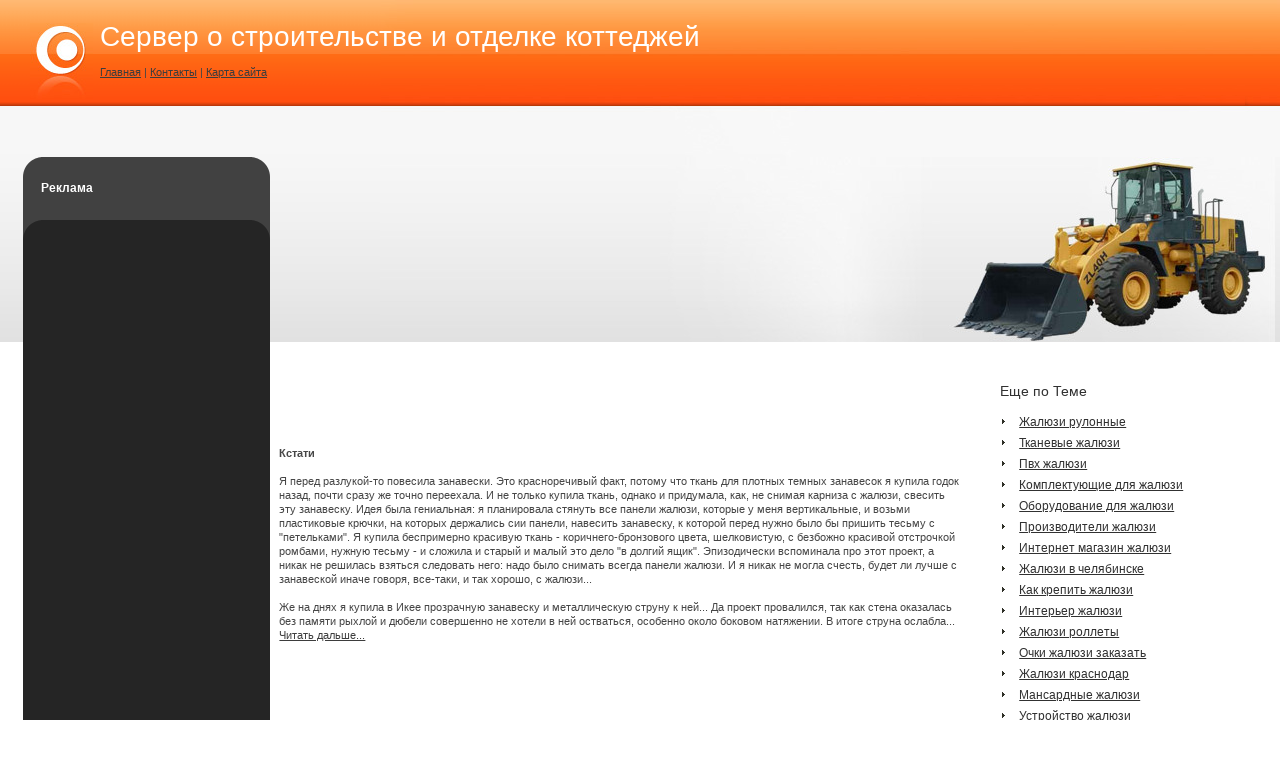

--- FILE ---
content_type: text/html
request_url: http://aero-video.ru/zhalyuzi-9/zhalyuzi-vertikalnie-tkan-266/index.php
body_size: 15378
content:
<!DOCTYPE html PUBLIC "-//W3C//DTD XHTML 1.0 Strict//EN" "http://www.w3.org/TR/xhtml1/DTD/xhtml1-strict.dtd">
<html xmlns="http://www.w3.org/1999/xhtml" dir="ltr" lang="en-US">

<head profile="http://gmpg.org/xfn/11">
<meta http-equiv="Content-Type" content="text/html; charset=UTF-8">


<title>Жалюзи вертикальные ткань - Жалюзи</title>
	<meta http-equiv="Content-Type" content="text/html; charset=utf-8">	
	<link rel="stylesheet" href="../../images/style000.css" type="text/css" media="screen">
	<link rel="alternate" type="application/rss+xml" title="RSS 2.0" href="../../feed/rss/index.php">
		


</head>
<body>

<div class="min_width">
	<div class="main">
        <!--header -->
        <div id="header">
            <div class="indent">
                <div class="logo">
                    <h1>Сервер о строительстве и отделке коттеджей</h1><br>
<a href="../../index.php">Главная</a> | <a href="../../contact/index.php">Контакты</a> | <a href="../../sitemap/index.php">Карта сайта</a>
                </div>
            </div>
        </div>
        <!--header end-->
        <!--content -->
        <div class="content">
            <div class="indent">
                <div class="w100">
                    <div class="left_side_bar">
                        <div class="left_top">
                        	<div class="right_top">
                            	<div class="block_search">
                                	Реклама 
                                            </div>
                            </div>
                        </div>
                        <div class="left_top_2">
                        	<div class="right_top_2">
                            	<div class="left_bot_2">
                                	<div class="right_bot_2">
                                    	<div class="inside">
											                                            <div class="widget_style" id="categories">
                                     <br>       		
<center><script type="text/javascript"><!--
google_ad_client = "pub-6605398053421325";
/* 120x600, ������ */

  google_ad_width = 160;
  google_ad_height = 600;
google_ad_format = "160x600_as";
  google_ad_type = "text_image";
  google_color_border = "252525";
  google_color_bg = "252525";
;



//-->
</script>
<script type="text/javascript" src="http://pagead2.googlesyndication.com/pagead/show_ads.js">
</script></center> 


                                            </div>
											                                        </div>
                                    </div>
                                </div>
                            </div>
                        </div>
                    </div><div class="column_center">
    <div class="title_pic"><br><br><br><br><br><br><br><br><br><br><br>

<br></div>
    <div class="inside_content">



					<center><script type="text/javascript"><!--
google_ad_client = "pub-6605398053421325";
/* 468x60, ����� ��� */

  google_ad_width = 468;
  google_ad_height = 60;
google_ad_format = "468x60_as";
  google_ad_type = "text_image";

  google_color_border = "ffffff";
  google_color_bg = "ffffff";

//-->
</script>
<script type="text/javascript" src="http://pagead2.googlesyndication.com/pagead/show_ads.js">
</script><br></center> 
			<!-- adzzb --> 			
				<div class="post">
		<h2>Кстати</h2><br>		
		<div class="entry">
		<p>Я перед разлукой-то повесила занавески. Это красноречивый факт, потому что ткань для плотных темных занавесок я купила годок назад, почти сразу же точно переехала. И не только купила ткань, однако и придумала, как, не снимая карниза с жалюзи, свесить эту занавеску. Идея была гениальная: я планировала стянуть все панели жалюзи, которые у меня вертикальные, и возьми пластиковые крючки, на которых держались сии панели, навесить занавеску, к которой перед нужно было бы пришить тесьму с "петельками". Я купила беспримерно красивую ткань - коричнего-бронзового цвета, шелковистую, с безбожно красивой отстрочкой ромбами, нужную тесьму - и сложила и старый и малый это дело "в долгий ящик". Эпизодически вспоминала про этот проект, а никак не решилась взяться следовать него: надо было снимать всегда панели жалюзи. И я никак не могла счесть, будет ли лучше с занавеской иначе говоря, все-таки, и так хорошо, с жалюзи... <br><br>Же на днях я купила в Икее прозрачную занавеску и металлическую струну к ней... Да проект провалился, так как стена оказалась без памяти рыхлой и дюбели совершенно не хотели в ней остваться, особенно около боковом натяжении. В итоге струна ослабла...</p>
		<p><a href="../../view/aHR0cDovL25hdGhhbHlydS5saXZlam91cm5hbC5jb20vMTg4NDgzNy5odG1s.php" target="_blank">Читать дальше...</a></p>				</div>
	</div>
<center><script type="text/javascript"><!--
google_ad_client = "pub-6605398053421325";
/* 468x60, ����� ��� */

  google_ad_width = 468;
  google_ad_height = 60;
google_ad_format = "468x60_as";
  google_ad_type = "text_image";
  google_color_border = "ffffff";
  google_color_bg = "ffffff";

//-->
</script>
<script type="text/javascript" src="http://pagead2.googlesyndication.com/pagead/show_ads.js">
</script><br></center> 
			﻿<div class="post">
<div class="entry">
<h2>Жалюзи вертикальные ткань - Новости</h2>
<br>

 


		                <div class="title">
            <div class="info">
                <h3><a href="../../view/aHR0cCUzQSUyRiUyRnd3dy5leHByZXNzLXJlbGVhc2UuY29tJTJGcmVsZWFzZSUyRjEzMDgx.php" rel="nofollow" target="_blank">Летние спецпредложения от компания «Ж... Express-Release.com (пресс-релиз)</a></h3>
                <div class="in5"></div>
                <span></span>
            </div>
            <div class="date">
                <div class="indent_date">
                    01.09.09                </div>
            </div>
            <div class="clear"></div>
        </div>
        <div class="text_box">
				
		
<p>
		Летние спецпредложения с компания «Жалюзи.ру»Express-Release.com (медведка-релиз)При заказе вертикальных жалюзи нестандартной комплекция и дизайна (дуга, трапеция, треугольник) мало-: неграмотный применяются коэффициенты сложности, что позволяет клиентам делать покупки товар по обычной цене. 4. Пароходство «Жалюзи.ру» предлагает специальные скидки перед 20% для комплексного затенения офисов, торговых залов 
</p>
<div class="clear"></div>
        </div>
    




 


		                <div class="title">
            <div class="info">
                <h3><a href="../../view/aHR0cCUzQSUyRiUyRnByb3VmdS5ydSUyRmNvbnRlbnQlMkZ2aWV3JTJGNDU5OSUyRg==.php" rel="nofollow" target="_blank">Выбираем шторы: дизайн, конструкция, ... Новости Уфы</a></h3>
                <div class="in5"></div>
                <span></span>
            </div>
            <div class="date">
                <div class="indent_date">
                    12.08.09                </div>
            </div>
            <div class="clear"></div>
        </div>
        <div class="text_box">
				
		
<p>
		Выбираем шторы: проектирование, конструкция, материалНовости УфыИмейте в виду: контрастные мануфактура с рисунком из поперечных полос визуально расширяют стены, а вертикальные полосы, напротив, делают их «выше». Голубые, серые и фиолетовые тона создают парестезия прохлады, а вот бежевые, желтые, красные и терракотовые – согревают. Яркие занавески (гардины), вне) (всякого) сомнения, 
</p>
<div class="clear"></div>
        </div>
    




</div>
</div>
						
			
			
			
			
												
<!-- adzzd --> 




		          <!--end content-->
          <!--start vavigation-->
            <div class="navigation">
                <div class="left"></div>
                <div class="right"></div>
                <div class="clear"></div>
            </div>						
          <!--end navigation-->
            </div>
</div>
<div class="right_side_bar">
    <div class="inside">
    	<div id="statusbar">
			        </div>

﻿
 <div class="widget_style" id="archives">
            <h2>Еще по Теме</h2>



			
				<ul>
					 
						<li><a href="../zhalyuzi-rulonnie-240/index.php">Жалюзи рулонные</a></li>
					 
						<li><a href="../tkanevie-zhalyuzi-241/index.php">Тканевые жалюзи</a></li>
					 
						<li><a href="../pvh-zhalyuzi-242/index.php">Пвх жалюзи</a></li>
					 
						<li><a href="../komplektuyushchie-dlya-zhalyuzi-243/index.php">Комплектующие для жалюзи</a></li>
					 
						<li><a href="../oborudovanie-dlya-zhalyuzi-244/index.php">Оборудование для жалюзи</a></li>
					 
						<li><a href="../proizvoditeli-zhalyuzi-245/index.php">Производители жалюзи</a></li>
					 
						<li><a href="../internet-magazin-zhalyuzi-246/index.php">Интернет магазин жалюзи</a></li>
					 
						<li><a href="../zhalyuzi-v-chelyabinske-247/index.php">Жалюзи в челябинске</a></li>
					 
						<li><a href="../kak-krepit-zhalyuzi-248/index.php">Как крепить жалюзи</a></li>
					 
						<li><a href="../interer-zhalyuzi-249/index.php">Интерьер жалюзи</a></li>
					 
						<li><a href="../zhalyuzi-rolleti-250/index.php">Жалюзи роллеты</a></li>
					 
						<li><a href="../ochki-zhalyuzi-zakazat-251/index.php">Очки жалюзи заказать</a></li>
					 
						<li><a href="../zhalyuzi-krasnodar-252/index.php">Жалюзи краснодар</a></li>
					 
						<li><a href="../mansardnie-zhalyuzi-253/index.php">Мансардные жалюзи</a></li>
					 
						<li><a href="../ustroystvo-zhalyuzi-254/index.php">Устройство жалюзи</a></li>
					 
						<li><a href="../lameli-dlya-zhalyuzi-255/index.php">Ламели для жалюзи</a></li>
					 
						<li><a href="../zhalyuzi-peregorodka-256/index.php">Жалюзи перегородка</a></li>
					 
						<li><a href="../zhalyuzi-na-okna-foto-257/index.php">Жалюзи на окна фото</a></li>
					 
						<li><a href="../zhalyuzi-v-steklopakete-258/index.php">Жалюзи в стеклопакете</a></li>
					 
						<li><a href="../amigo-zhalyuzi-259/index.php">Амиго жалюзи</a></li>
					 
						<li><a href="../promishlennie-zhalyuzi-260/index.php">Промышленные жалюзи</a></li>
					 
						<li><a href="../zhalyuzi-dlya-ofisa-261/index.php">Жалюзи для офиса</a></li>
					 
						<li><a href="../ochki-zhalyuzi-tsena-262/index.php">Очки жалюзи цена</a></li>
					 
						<li><a href="../zhalyuzi-solomennie-263/index.php">Жалюзи соломенные</a></li>
					 
						<li><a href="../dekorativnie-zhalyuzi-264/index.php">Декоративные жалюзи</a></li>
					 
						<li><a href="../zhalyuzi-v-rostove-265/index.php">Жалюзи в ростове</a></li>
					 
						<li><a href="index.php">Жалюзи вертикальные ткань</a></li>
					 
						<li><a href="../zhalyuzi-v-tolyatti-267/index.php">Жалюзи в тольятти</a></li>
					 
						<li><a href="../kakie-zhalyuzi-luchshe-268/index.php">Какие жалюзи лучше</a></li>
					 
						<li><a href="../kupit-rulonnie-zhalyuzi-269/index.php">Купить рулонные жалюзи</a></li>
									</ul>
  
            </div>
			
									 <div class="widget_style" id="archives">
            <h2>Категории</h2>

      
			
				<ul>
					 
						<li><a href="../../lestnitsi-1/ava-besplatno-sdelat-28/index.php">Лестницы</a></li>
					 
						<li><a href="../../unitaz-2/unitaz-azzurra-58/index.php">Унитаз</a></li>
					 
						<li><a href="../../konvektor-3/skachat-mtv-konvektor-89/index.php">Конвектор</a></li>
					 
						<li><a href="../../makita-4/perforator-makita-90/index.php">Makita</a></li>
					 
						<li><a href="../../basseyni-5/basseyn-gostinitsi-121/index.php">Бассейны</a></li>
					 
						<li><a href="../../makita-6/makita-um4030-152/index.php">Makita</a></li>
					 
						<li><a href="../../gazobeton-7/avtoklavniy-gazobeton-183/index.php">Газобетон</a></li>
					 
						<li><a href="../../interer-kvartiri-8/sovremenniy-interer-kvartiri-214/index.php">Интерьер квартиры</a></li>
					 
						<li><a href="../proizvoditeli-zhalyuzi-245/index.php">Жалюзи</a></li>
					 
						<li><a href="../../brus-10/montazh-brusa-276/index.php">Брус</a></li>
									</ul>
 
            </div>

			


											
<!-- adzzm --> 

         
		    </div>
</div>                    <div class="clear"></div>
                </div>
            </div>
        </div>
        <!--content end-->
        <!--footer -->
        <div id="footer">
           <div class="indent">
                <p>2008 - <a href="../../index.php">Сервер о строительстве и отделке коттеджей</a><br>
           </div>
        </div>
        <!--footer end-->	
    </div>
</div>	
<br><br>
<center>
</center></body>

<meta http-equiv="content-type" content="text/html;charset=UTF-8">
</html>





<center>
 <!--LiveInternet counter--><script type="text/javascript"><!--
document.write("<a href='http://www.liveinternet.ru/click' "+
"target=_blank><img src='http://counter.yadro.ru/hit?t44.1;r"+
escape(document.referrer)+((typeof(screen)=="undefined")?"":
";s"+screen.width+"*"+screen.height+"*"+(screen.colorDepth?
screen.colorDepth:screen.pixelDepth))+";u"+escape(document.URL)+
";"+Math.random()+
"' alt='' title='LiveInternet' "+
"border=0 width=31 height=31><\/a>")//--></script><!--/LiveInternet-->
</center>


--- FILE ---
content_type: text/html; charset=utf-8
request_url: https://www.google.com/recaptcha/api2/aframe
body_size: 268
content:
<!DOCTYPE HTML><html><head><meta http-equiv="content-type" content="text/html; charset=UTF-8"></head><body><script nonce="OlR9qSG46BOuwtt3W8iIRQ">/** Anti-fraud and anti-abuse applications only. See google.com/recaptcha */ try{var clients={'sodar':'https://pagead2.googlesyndication.com/pagead/sodar?'};window.addEventListener("message",function(a){try{if(a.source===window.parent){var b=JSON.parse(a.data);var c=clients[b['id']];if(c){var d=document.createElement('img');d.src=c+b['params']+'&rc='+(localStorage.getItem("rc::a")?sessionStorage.getItem("rc::b"):"");window.document.body.appendChild(d);sessionStorage.setItem("rc::e",parseInt(sessionStorage.getItem("rc::e")||0)+1);localStorage.setItem("rc::h",'1769197940353');}}}catch(b){}});window.parent.postMessage("_grecaptcha_ready", "*");}catch(b){}</script></body></html>

--- FILE ---
content_type: text/css
request_url: http://aero-video.ru/images/style000.css
body_size: 11363
content:
/*  
Theme Name: WordPress theme 583
Theme URL: http://wordpress.org/
Description: A theme from Template-Help.com Collection
Version: 2.3
Author: Template_Help.com 
Author URL: http://www.Template-Help.com/ 
*/
/* CSS Document */
*{margin:0; padding:0;}
ul{list-style:none;}
body{  font-family:arial; font-size:11px; line-height:14px; color:#464646; background: url(fill_hea.gif) center top repeat-x #FFFFFF;}
img { border:0;}

/**********************************************/
input, textarea{font-family:Tahoma; font-size:11px; color:#000000; vertical-align:middle; font-weight:normal; background:#FFFFFF; text-align:left;}
.searching {width:116px; height:auto; color:#000000; background-color:#FFFFFF; height:18px; margin-right:4px; border: solid 1px #404040;}
/**********************************************/

.min_width {width:expression(((document.documentElement.clientWidth || document.body.clientWidth) < 900)? "900px" : "100%"); min-width:900px;}
.main {width:100%; margin:auto;}

a {color:#3D3D3D; text-decoration:underline;}
a:hover{text-decoration:none;}

 
h1 { font-size:2.56em; color:#FFFFFF; font-weight:normal; line-height:1.01em; width:auto;}
h1 a  {color:#FFFFFF; text-decoration:none;}
h2{ font-size:1.01em;}
h3 { color:#FF6614; font-weight:bold; text-transform:uppercase; font-size:1.09em; line-height:1.33em;}
h3 a {color:#FF6614; font-size:1.01em; line-height:1.01em; text-decoration:none;}
h3 a:hover {text-decoration:underline;}


/*******global********/
ul { margin:0;}
.float{float:left; margin:0 20px 0 0;}
.float_1{float:left; margin:0 40px 0 0;}
.col{float:left;}
.left_side_bar { float:left;}
.right_side_bar { float:left;}
.column_center{float:left;}
.clear{clear:both;}
.w100 { width:100%;}
.h100 { height:100%;}
.in5 { padding-bottom:5px;}
.in10 { padding-bottom:10px;}
.in15 { padding-bottom:15px;}
.in20 { padding-bottom:20px;}
/*******global********/
.content { background:url(wrapper0.jpg) right top no-repeat; width:100%;}
.content .indent { padding:0 20px 20px 23px;}



/*******************box*********************************/
.left_top{ background:url(left_top.gif) left top no-repeat #414141;}
.right_top{ background:url(right_to.gif) right top no-repeat;}
/***************************end**************************/

/*******************box*********************************/
.left_top_2{ background:url(left_toq.gif) left top no-repeat #252525;}
.right_top_2{ background:url(right_tp.gif) right top no-repeat;}
.left_bot_2{ background:url(left_bot.gif) left bottom no-repeat;}
.right_bot_2{ background:url(right_bo.gif) right bottom no-repeat; width:100%;}
/***************************end**************************/


/*******************header*********************************/
#header {width:100%; background:url(bg_heade.jpg) right top no-repeat; height:157px;}
#header .indent { padding:23px 0 0 30px;}
#header span  { font-size:1.01em; line-height:1.45em; color:#3D3D3D; text-decoration:none;}
#header .logo { background:url(bg_logo0.jpg) 0 0 no-repeat; padding:0 0 20px 70px;}
/*******************end header*********************************/


/*******************side_bar*********************************/
.block_search { padding:24px 16px 25px 18px; color:#FFFFFF; font-size:1.09em; font-weight:bold;}
.left_side_bar { width:20%;}
.left_side_bar .inside{ padding:50px 20px 30px 30px;}

.right_side_bar { width:20%;}
.right_side_bar .inside{ padding:220px 0 0 0;}

/*---------------------------------------------------*/
.left_side_bar .widget_style { margin:0 0 0 0; padding:0 0 35px 0;}
.left_side_bar .widget_style h2 {font-size:1.27em; line-height:1.57px; color:#F1F1F1; font-weight:normal; padding:0 0 20px 0;}
.left_side_bar .widget_style h2 a {color:#F1F1F1; text-decoration:none;}
.left_side_bar .widget_style h2 a:hover {text-decoration:none;}

.left_side_bar .widget_style ul { margin:0 0 0 2px;}
.left_side_bar .widget_style li { font-size:1.09em; line-height:1.81em; color:#F1F1F1;}
.left_side_bar .widget_style li a { font-size:1.01em; line-height:1.81em; color:#F1F1F1; text-decoration:none; background:url(arr00000.gif) no-repeat 0px 6px; padding:0 0 0 17px;}
.left_side_bar .widget_style li a:hover { text-decoration:underline;}

/*---------------------------------------------------*/

.left_side_bar #categories.widget_style ul {margin:0 0 0 2px;}
.left_side_bar #categories.widget_style li { font-size:1.09em; line-height:1.81em; color:#F1F1F1;}
.left_side_bar #categories.widget_style li a { font-size:1.01em; line-height:1.81em; color:#F1F1F1; text-decoration:none; background:url(arr00000.gif) 0 4px no-repeat; padding:0 0 0 17px;}
.left_side_bar #categories.widget_style li a:hover { text-decoration:underline;}

/*---------------------------------------------------*/

.left_side_bar #archives.widget_style ul { margin:0 0 0 2px;}
.left_side_bar #archives.widget_style li { font-size:1.09em; line-height:1.81em; color:#F1F1F1;}
.left_side_bar #archives.widget_style li a { font-size:1.01em; line-height:1.81em; color:#F1F1F1; text-decoration:none; background:url(arr00000.gif) 0 4px no-repeat; padding:0 0 0 17px;}
.left_side_bar #archives.widget_style li a:hover { text-decoration:underline;}

/*---------------------------------------------------*/

.left_side_bar #links_with_style ul {margin:0 0 0 0; background:none;}
.left_side_bar #links_with_style ul ul h2{ margin:0 0 0 0; background:none;}
.left_side_bar #links_with_style ul li h2 { font-size:14px; line-height:22px; list-style:none; color:#F1F1F1; font-weight:normal; padding:0 0 20px 0; margin:0 0 0 0;}
.left_side_bar #links_with_style ul li ul li { font-size:12px; color:#F1F1F1;  padding:0 0 0 2px;}

/*---------------------------------------------------*/

.left_side_bar #calendar_wrap {vertical-align:top; width:auto; margin:auto;padding:13px 0px 0px 0;}
.left_side_bar #calendar_wrap caption { color:#F1F1F1; font-weight:bold; font-size:1.01em;}
.left_side_bar #calendar_wrap td {width:25px; text-align:right; color:#F1F1F1; font-size:1.11em;}
.left_side_bar #calendar_wrap td a {color:#F1F1F1;}
.left_side_bar #calendar_wrap th { color:#F1F1F1;}
.left_side_bar #calendar_wrap a {font-weight:bold;}

/*---------------------------------------------------*/


/*---------------------------------------------------*/
.right_side_bar .widget_style { margin:0 0 0 0; padding:0 0 30px 0;}
.right_side_bar .widget_style h2 {font-size:1.27em; line-height:1.57px; color:#313131; font-weight:normal; padding:0 0 20px 0;}
.right_side_bar .widget_style h2 a {color:#313131; text-decoration:none;}
.right_side_bar .widget_style h2 a:hover {text-decoration:none;}

.right_side_bar .widget_style ul {margin:0 0 0 9px;}
.right_side_bar .widget_style li {font-size:1.09em; line-height:1.81em; color:#313131;}
.right_side_bar .widget_style li a { font-size:1.01em; line-height:1.81em; color:#313131; text-decoration:none; background:url(arr_1000.gif) no-repeat 0px 6px; padding:0 0 0 17px;}
.right_side_bar .widget_style li a:hover { text-decoration:underline;}

/*---------------------------------------------------*/

.right_side_bar #categories.widget_style ul { margin:0 0 0 2px;}
.right_side_bar #categories.widget_style li {font-size:1.09em; line-height:1.81em; color:#313131;}
.right_side_bar #categories.widget_style li a { font-size:1.01em; line-height:1.81em; color:#313131; text-decoration:none; background:url(arr_1000.gif) 0 4px no-repeat; padding:0 0 0 17px;}
.right_side_bar #categories.widget_style li a:hover { text-decoration:underline;}

/*---------------------------------------------------*/

.right_side_bar #archives.widget_style ul {margin:0 0 0 2px;}
.right_side_bar #archives.widget_style li {font-size:1.09em; line-height:1.81em; color:#313131;}
.right_side_bar #archives.widget_style li a { font-size:1.01em; line-height:1.81em; color:#313131; text-decoration:underline; background:url(arr_1000.gif) 0 4px no-repeat; padding:0 0 0 17px;}
.right_side_bar #archives.widget_style li a:hover { text-decoration:none;}

/*---------------------------------------------------*/

.right_side_bar #links_with_style ul {margin:0 0 0 0; background:none;}
.right_side_bar #links_with_style ul ul h2{ margin:0 0 0 0; background:none;}
.right_side_bar #links_with_style ul li h2 { font-size:14px; line-height:22px; list-style:none; color:#313131; font-weight:normal; padding:0 0 12px 0; margin:0 0 0 0;}
.right_side_bar #links_with_style ul li ul li { font-size:12px; color:#313131;  padding:0 0 0 2px;}
.right_side_bar #links_with_style ul li ul li a{ text-decoration:none;}
.right_side_bar #links_with_style ul li ul li a:hover{ text-decoration:underline;}

/*---------------------------------------------------*/

.right_side_bar #calendar_wrap {vertical-align:top; width:auto; margin:auto;padding:13px 0px 0px 0;}
.right_side_bar #calendar_wrap caption { color:#313131; font-weight:bold; font-size:1.01em;}
.right_side_bar #calendar_wrap td {width:25px; text-align:right; color:#636262; font-size:1.11em;}
.right_side_bar #calendar_wrap td a {color:#313131;}
.right_side_bar #calendar_wrap th { color:#313131;}
.right_side_bar #calendar_wrap a {font-weight:bold;}

/*---------------------------------------------------*/

#statusbar p {padding:0px 20px 20px 0;}
#statusbar a {font-weight:bold; color:#313131;}
/*******************end side_bar*********************************/


/*******************column_center*********************************/
.title_pic { padding:0 100px 48px 39px; text-align:right;}

.column_center { width:59%; padding:10px 0 0 0;}
.inside_content { padding:0 35px 0 9px;}
.text_box { font-size:1.09em; line-height:1.5em; padding:20px 20px 20px 20px;}

.text_box li a { background:url(arr_3000.gif) 0 6px no-repeat; padding:0 0 0 16px; color:#FF6614; font-size:1.09em; line-height:1.81em;}
.title { padding:0 0 0 0; background:#F2F2F2; width:100%;}
.title span { color:#454545;  font-size:1.09em; line-height:1.18em;}
.info{ float:left; padding:16px 0 10px 21px;}
.title .date { font-size:1.27em; line-height:1.01em; color:#353535; float:right; background:#E2E2E2; width:112px; height:57px;}
.title .date .indent_date { padding:20px 0 0 20px;}

.comments { background:url(sep00000.gif) 0 0 repeat-x; text-align:right; color:#353535; font-size:1.09em; line-height:1.9em; padding:20px 20px 20px 20px;}
.comments a { background:url(arr_2000.gif) 0 6px no-repeat; padding:0 0 0 11px; text-decoration:underline; color:#353535; font-size:1.01em; line-height:1.9em;}
.comments a:hover{text-decoration:none;}
/*******************end column_center*********************************/



/*************************************/
#recent-posts  {vertical-align:top;}
#calendar {vertical-align:top;}
#google-search  {vertical-align:top;}
#gsearch {text-align:left;}
#pages  {vertical-align:top;}
#text-1 {vertical-align:top;}
#delicious {vertical-align:top;}
#delicious-box {text-align:left;}

/*************************************/
.textwidget {padding:13px 0px 0px 0px;}
#statusbar {text-align:justify; color:#313131;}

.widget_style.search{background:none; margin:0; padding:0;}
.oddcomment{color:#FF0000;}

/*******************footer*********************************/
#footer {font-size:1.09em; line-height:1.5em; color:#595959; background:#F7F7F7; margin:0 0 33px 0; }
#footer .indent {padding:20px 0 20px 25px;}
#footer a{ color:#FF6614;}
/*******************end footer*********************************/